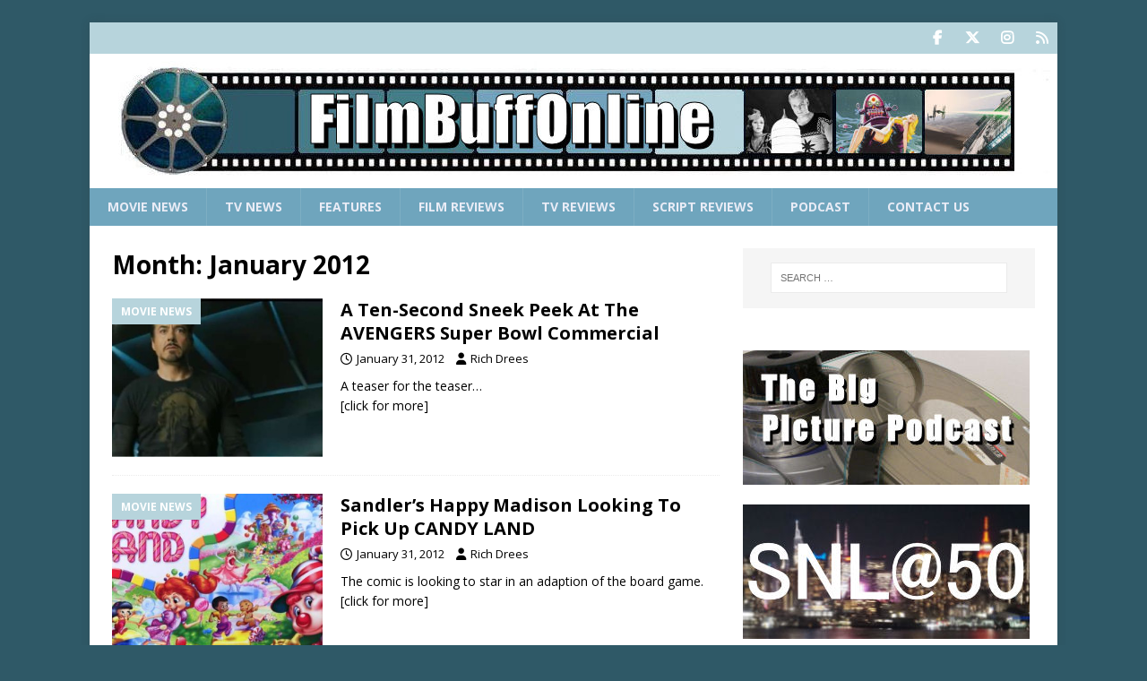

--- FILE ---
content_type: text/html; charset=utf-8
request_url: https://www.google.com/recaptcha/api2/aframe
body_size: 267
content:
<!DOCTYPE HTML><html><head><meta http-equiv="content-type" content="text/html; charset=UTF-8"></head><body><script nonce="2JYwiKNqhA7DItw7-mIfzw">/** Anti-fraud and anti-abuse applications only. See google.com/recaptcha */ try{var clients={'sodar':'https://pagead2.googlesyndication.com/pagead/sodar?'};window.addEventListener("message",function(a){try{if(a.source===window.parent){var b=JSON.parse(a.data);var c=clients[b['id']];if(c){var d=document.createElement('img');d.src=c+b['params']+'&rc='+(localStorage.getItem("rc::a")?sessionStorage.getItem("rc::b"):"");window.document.body.appendChild(d);sessionStorage.setItem("rc::e",parseInt(sessionStorage.getItem("rc::e")||0)+1);localStorage.setItem("rc::h",'1769000520182');}}}catch(b){}});window.parent.postMessage("_grecaptcha_ready", "*");}catch(b){}</script></body></html>